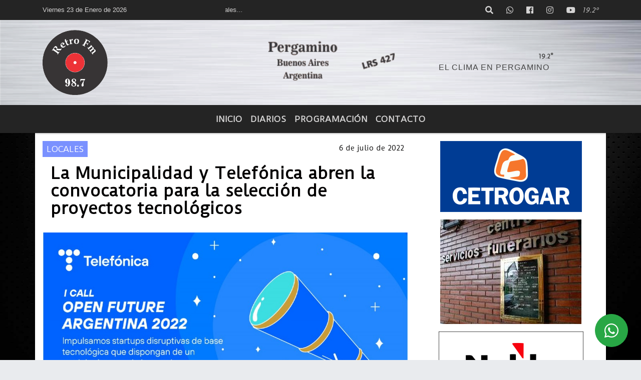

--- FILE ---
content_type: text/html; charset=UTF-8
request_url: https://radiofmretro.com.ar/nota/2155/la-municipalidad-y-telefonica-abren-la-convocatoria-para-la-seleccion-de-proyectos-tecnologicos
body_size: 13920
content:
<!DOCTYPE html>

<html lang="es">

<head>
    <meta charset="utf-8">


<meta http-equiv="X-UA-Compatible" content="IE=edge">
<meta name="viewport" content="width=device-width, initial-scale=1, user-scalable=no">

      <link href='https://fonts.googleapis.com/css?family=Duru+Sans' rel='stylesheet' type='text/css'>            <link href='https://fonts.googleapis.com/css?family=Coda+Caption:800' rel='stylesheet' type='text/css'>
<title>La Municipalidad y Telefónica abren la convocatoria para la selección de proyectos tecnológicos</title>
<meta name="description" content="La búsqueda de iniciativas estará abierta hasta el 25 de julio, a través del link https://www.openfuture.org/es/custom/convocatorias/directory. Los emprendedores que resulten seleccionados accederán a diversas actividades, entre ellas capacitaciones, coaching, mentorías y charlas, que les brindan herramientas para avanzar en la evolución de sus iniciativas." />
<meta name="keywords" content=", , , , ">
<meta name="language" content="es" />
<!--
<link rel="canonical" href="https://radiofmretro.com.ar/nota/2155/la-municipalidad-y-telefonica-abren-la-convocatoria-para-la-seleccion-de-proyectos-tecnologicos" />
<link rel="amphtml" href="https://radiofmretro.com.ar/nota-amp/2155/la-municipalidad-y-telefonica-abren-la-convocatoria-para-la-seleccion-de-proyectos-tecnologicos"/>
-->
<meta property="og:type" content="article" />
<meta property="og:title" content='La Municipalidad y Telefónica abren la convocatoria para la selección de proyectos tecnológicos' />
<meta property="og:description" content="La búsqueda de iniciativas estará abierta hasta el 25 de julio, a través del link https://www.openfuture.org/es/custom/convocatorias/directory. Los emprendedores que resulten seleccionados accederán a diversas actividades, entre ellas capacitaciones, coaching, mentorías y charlas, que les brindan herramientas para avanzar en la evolución de sus iniciativas." />
<meta property="og:url" content="https://radiofmretro.com.ar/nota/2155/la-municipalidad-y-telefonica-abren-la-convocatoria-para-la-seleccion-de-proyectos-tecnologicos" />
<meta property="og:image" content="https://radiofmretro.com.ar/07-2022/resize_1657134827.jpeg" /> 
<meta name="date" content="2022-07-06" scheme="YYYY-MM-DD">





<link rel="shortcut icon" href="https://radiofmretro.com.ar/icono.ico" type="image/x-icon" />
<!-- Bootstrap CSS -->
    <link rel="stylesheet" href="https://stackpath.bootstrapcdn.com/bootstrap/4.3.1/css/bootstrap.min.css"
        integrity="sha384-ggOyR0iXCbMQv3Xipma34MD+dH/1fQ784/j6cY/iJTQUOhcWr7x9JvoRxT2MZw1T" crossorigin="anonymous">
<link href="https://recursos.x7.com.ar/css/delalora72new.css" rel="stylesheet">
<link rel="stylesheet" href="https://unpkg.com/flickity@2/dist/flickity.min.css"/>
<link href="https://use.fontawesome.com/releases/v5.0.6/css/all.css" rel="stylesheet">
<link rel="stylesheet" href="https://recursos.x7.com.ar/css/css/lightbox.min.css">



    <script src="https://code.jquery.com/jquery-3.4.1.min.js"
        integrity="sha256-CSXorXvZcTkaix6Yvo6HppcZGetbYMGWSFlBw8HfCJo=" crossorigin="anonymous"></script>
		<!-- HTML5 Shim and Respond.js IE8 support of HTML5 elements and media queries -->
		<!-- WARNING: Respond.js doesn t work if you view the page via file:// -->
		<!--[if lt IE 9]>
			<script src="https://oss.maxcdn.com/libs/html5shiv/3.7.0/html5shiv.js"></script>
			<script src="https://oss.maxcdn.com/libs/respond.js/1.4.2/respond.min.js"></script>
		<![endif]-->
<script>
                                                        (function(d, s, id) {
                                                        var js, fjs = d.getElementsByTagName(s)[0];
                                                        if (d.getElementById(id)) return;
                                                        js = d.createElement(s); js.id = id;
                                                        js.src = "//connect.facebook.net/es_LA/all.js#xfbml=1&appId=427523193949843";
                                                        fjs.parentNode.insertBefore(js, fjs);
                                                        }(document, 'script', 'facebook-jssdk'));
                                                    </script>


        <style>
        body {
            
                        background-image: url("https://recursos.x7.com.ar/recursos.radiosnethosting.com/fondos/1004.jpg");
                        background-attachment: fixed;
                        -webkit-background-size: cover;
                        -moz-background-size: cover;
                        -o-background-size: cover;
                        background-size: cover;

                                        
                overflow-x: hidden;
                margin: 0 auto;

        }


        h1,
        h2,
        h3,
        h4,
        h5,
        h6 {
            margin-bottom: 10px;
            line-height: 1.1em;
            font-weight: 600;
            margin-top: 0;
            color: #020000;
            font-family:  'Duru Sans', sans-serif;;
        }

        p {
            font-family: ;
        }

        .h3,
        h3 {
            font-size: 1rem;
        }

        h1 a,
        h2 a,
        h3 a,
        h4 a,
        h5 a,
        h6 a {
            display: block;
            color: #D5D4D4;
        }

        a:hover {

            color: #FFEB71;

        }



        p > a {
            display: initial;
            color: #111;
            text-decoration: underline !important;
        }



        .navbar-nav .dropdown-menu {
            position: absolute;
            background-color: #242424;
        }


        .dropdown:hover>ul {

            display: block !important;

        }

        .dropdown ul li a {

            color: #D5D4D4;

        }


        .navbar-light .navbar-nav .nav-link:focus,
        .navbar-light .navbar-nav {
            color: #D5D4D4;

        }

        .nav-link:hover {
            color: #FFEB71;

        }

        #logo {
            max-width: 3.2rem;
        }

        #logo:hover path {
            fill: #D5D4D4;

        }

        #logo:hover {

            color: #FFEB71;

        }

        #logo2 {
            fill: #454545;
            max-width: 48px;
        }


        #logo3 {
            fill: #454545;
            max-width: 18px;
        }

        .color {
            color: #D5D4D4;
        }

        .btn-outline-primary.active,
        .btn-outline-primary:active,
        .show>.btn-outline-primary.dropdown-toggle {
            color: #242424;
            background-color: #D5D4D4;
            border: 3px solid #242424;
        }

        .btn-outline-primary:hover {
            color: #242424;
            background-color: #D5D4D4;
            border: 3px solid #242424;

        }

        .btn-outline-primary {
            color: #D5D4D4;
            background-color: #242424;
            border: 3px solid #D5D4D4;
        }

        footer p {
            margin-bottom: .25rem;
            color: #D5D4D4;
            font-weight: 300;
        }

        .facebook {
            display: block;
            float: right;
            background: #D5D4D4;
            margin-right: 37px !important;
        }

        .twitter {
            display: block;
            float: right;
            background: #D5D4D4;
        }

        .flickity-page-dots .dot {
            background: #D5D4D4;

        }

        .sidebar {
            will-change: min-height;
        }

        .sidebar__inner {
            transform: translate(0, 0);
            /* For browsers don't support translate3d. */
            transform: translate3d(0, 0, 0);
            will-change: position, transform;
        }

        .sidebar .widget .widget-title {
            font-size: 20px;
        }

        .widget-head {
            background-color: #242424 !important;
        }

        .widget-title {
            font-size: 25px;
            font-weight: 900;
            line-height: 1;
            text-transform: uppercase;
            margin-bottom: 0;
            color: #D5D4D4;
            font-family:  'Duru Sans', sans-serif;;
        }

        /* ---- grid ---- */



        .topbar {

            border-bottom: 0;

            background-color: #242424;
            color: #D5D4D4;
        }


        .header {

                min-height: 130px;
            display: flex;
            align-items: center;


            background-position: center center;
                background-size: cover;
                background-repeat: no-repeat;
                background-image: url(https://radiofmretro.com.ar/05-2020/208e079e1ba35a6744b19d44e24f0878.jpg);
                -moz-background-size: cover;
                -webkit-background-size: cover;

                clear: both;


        }


        .header-right {
            float: right;
        }

        .logo {
            max-width: 80%;

        }

        .bg-light {

            background-color: #fff !important;
        }

        article {
            background: transparent;
            /*border-radius: 3px;
                                        border: 1px solid #e4e4e4;*/
        }

        .colorTitulo {
            color: #020000;
            font-weight: 800;
            letter-spacing: 1px;

        }



        .facebook {

            display: block;
            float: right;
            background-color:  !important;
            margin-right: 37px !important;
        }

        .twitter {

            display: block;
            float: right;
            background-color:  !important;
        }

        p.displaytitulo {
            height: 0;
            margin: 0;
            font-family: 'Montserrat', sans-serif !important;
            letter-spacing: 1px;
        }




        .carousel-caption {

            z-index: 10;
            padding: 4px 20px;
            /* padding-bottom: 20px;
                                position: absolute;
                            right: 0;
                            bottom: 0px;
                            left: 0;
                             */

            background-color: #24242499;

        }

        .carousel-caption h2 {
            color: #D5D4D4 !important;
            font-weight: 700;
            margin: 0;

            font-size: 2.5vw;
        }



        .localidad {
            font-family:  'Duru Sans', sans-serif;;
            color: #454545;
            line-height: 1;

        }





        /* destacadas slider */

        .titulo {
            display: none;
            position: absolute;
            bottom: 0;
            height: 100%;
            width: 100%;
            padding: 20px 15px;
            background-color: #242424;
            opacity: 0.7;
        }


        .cub3r-caption {
            /*display:none;*/
            position: absolute;
            bottom: 0;
            left: 0;
            background-color: #24242499;
            width: 100%;
            padding: 0.5rem 0.75rem;
        }

        .cub3r-caption-text {
            color: #D5D4D4 !important;
        }

        .html-marquee {
            font-weight: 200;
            height: 40px !important;
            width: 100%;
            background-color: transparent !important;
            font-family: 'Montserrat', sans-serif !important;
            font-size: inherit !important;
            color: #D5D4D4 !important;
            letter-spacing: 0.5px;
        }

        marquee p {
            color: #D5D4D4 !important;
        }

        .texto-fecha {

            color: #D5D4D4;
        }

        .navbar-toggler-icon {
            color: #D5D4D4;
        }
    </style>
	</head>


<body>


<!-- ESTO ES LA CABECERA EL HEAD -->


<!-- climainfo   1769150499 221 -->
    <style>
/* boton de whats app */
    .botonWasap {
        position: fixed;
        bottom: 26px;
        right: 26px;
        z-index: 1000;
        border-radius: 50% !important;
    }

    .botonWasap > i {
        font-size: 2rem;
        padding: 10px 6px;
    }


        .navbar{
            /* padding: 0px 0px 0px 15px!important;
            box-shadow: 2px 2px 3px #ccc;
            margin-bottom: 15px!important;*/
            background-color: #242424;
        }
        .nav-link {

            color: #D5D4D4;
            font-family:  'Duru Sans', sans-serif;;
            font-weight: 700;
        }

        .caret{
        color: #242424;

        }

        .dropdown-menu {

            padding: 0;
        }

        .dropdown-menu li a{

            padding: .5rem;
            font-size: 1rem;

        }

            .dropdown-menu .nav-item .nav-link:hover{

            background-color: #242424;
            color: #FFEB71;

        }


        .nav-item .dropdown:hover ul{
            display: block;

        }
        .topbar{
            /*border-bottom: 1px solid #e4e4e4;
            height: 42px!important;
            line-height: 38px;*/
        }
        .menuBusqueda{
            border: 0px none;
            width: 100%;
            position: absolute;
            will-change: transform;
            top: 0px;
            left: 0px;
            transform: translate3d(0px, 0px, 0px)!important;
            -webkit-transition: all 1s ease-in;
            -moz-transition: all 1s ease-in;
            -o-transition: all 1s ease-in;
            transition: all 1s ease-in;
        }

        .menuBusqueda2{
            border: 0px none;
            position: absolute;
            will-change: transform;
            top: 0px;
            left: 0px;
            transform: translate3d(0px, 0px, 0px)!important;
            -webkit-transition: all 1s ease-in;
            -moz-transition: all 1s ease-in;
            -o-transition: all 1s ease-in;
            transition: all 1s ease-in;

        }

        .menuBusqueda2 > form > input {
            min-height: 56px;
        }

        .submenu{
            font-size: 12px;
            font-weight: 200;
        }
        #logo4{
            fill: #D5D4D4;
            max-width: 18px;
        }
    </style>

    <div id="header-wrapper" class="">
            <div class="topbar">
                <div class="container">
                    <div class="row">

                        <div class="d-none d-sm-block col-sm-5 col-md-3 col-lg-4 pr-0" style="max-height: 40px;overflow: hidden;">
                                                                <p class="mb-0 texto-fecha" id="text-fecha">
                                                                                                                                                                                                                                                                                        Viernes                                                                                                                        23 de Enero de 2026                                </p>
                        </div>
                        <div class="d-none d-md-block col-md-4 col-lg-3 p-0">



                            
      <div class="marquee">
          <marquee scrollAmount="3">
                <p class="m-0">

                


                Hoy es                                                                                                                             Viernes                   23 de Enero de 2026   y son las 03:41

                -


                Seguinos en nuestras redes sociales...
                </p>
          </marquee>
      </div>






                        </div>
                        <div class="col-12 col-sm-7 col-md-5 col-lg-5 p-0 text-right">
                            <ul class="mb-0 px-3 d-flex justify-content-end">

                                        <li class="">

                                                <a href="#" role="button" id="dropdownMenuLink" data-toggle="dropdown" aria-haspopup="true" aria-expanded="false" class="btn">
                                                    <i class="fas fa-search" style="color: #D5D4D4;"></i>
                                                </a>
                                                <div class="dropdown-menu menuBusqueda" style="border:0;width:100%;" aria-labelledby="dropdownMenuLink">
                                                    <form id="form1" name="form1" method="GET" action="https://radiofmretro.com.ar/buscar.php">
                                                        <input name="busqueda" type="text" class="form-control" size="30" value="" id="inputString" onkeyup="lookup(this.value);" onblur="fill();" />
                                                        <input name="Submit" type="submit" class="btn btn-outline-primary my-2 my-sm-0" value="Buscar" />
                                                    </form>

                                                </div>

                                        </li>

                                        
                                        
                                            <li class="">

                                                <a class="btn" target="_blank" href="https://api.whatsapp.com/send?phone=2477661006"><i class="fab fa-whatsapp" aria-hidden="true"  style=" color: #D5D4D4;"></i></a>

                                            </li>

                                        
                                                                                    <li class=""  >
                                                <a class="btn" target="_blank" href="https://www.facebook.com/Retro-Pergamino-223216007878067/"><i class="fab fa-facebook" aria-hidden="true" style=" color: #D5D4D4;"></i></a>
                                            </li>
                                        


                                                                                    <li class=""  >
                                                <a class="btn" target="_blank" href="https://instagram.com/radioretrofm"><i class="fab fa-instagram" aria-hidden="true" style=" color: #D5D4D4;"></i></a>
                                            </li>
                                        
                                        
                                        
                                        
                                        
                                        
                                        
                                        
                                                                                <li class=" "  >
                                            <a  class="btn" target="_blank" href="https://www.youtube.com/channel/UC6CyTNzYIB6e49eLAwyN-iQ"><i class="fab fa-youtube" style=" color: #D5D4D4;"></i></a>
                                        </li>
                                        
                                      

                  <li class="d-flex align-items-center">
                    <i class="pr-0 color" style="font-family: 'Duru Sans', sans-serif;;color:#D5D4D4;">19.2&ordm;</i>
                  </li>

                  <li class="d-none">
                    <!--  <img alt="" title="" style="max-width:20px;" id="logo4" class="svg d-none"  src="https://radioshosting.com/iconos_clima/svg/1769150278.svg" />  -->
                  </li>


                            </ul>

                        </div>
                    </div>
                </div>
            </div>

            <header class="container-fluid header">


                    <div class="container">


                        <div class="row">




                            <div class="d-none d-block  d-lg-block col-6 col-md-6">


                            
                                    <a href="https://radiofmretro.com.ar/principal.php">
                                    <img src="https://radiofmretro.com.ar/01-2022/fbb20db0ef850f194434503c2e6f2a73.jpg"
                                        class="img-fluid"
                                        style="padding-top:20px; padding-bottom: 20px;max-height: 170px;"
                                        alt="Retro 98.7 Pergamino " title="Retro 98.7 Pergamino "></a>
                                
                            </div>


                            
                                <div  class="col-6 col-md-6 d-flex justify-content-center align-items-center">

                                      <style>
      .localidad {
        line-height: 1!important;
        text-align: right;
        font-size: 12px;
        text-transform: uppercase;
        margin: 0;
      }

    </style>
    <div class="container-fluid">

        <div class="row">



            <div class="col-lg-10 col-8 px-0 text-right" style="align-items: end; text-align:center;">
                <h3 class="localidad tarso">19.2°</h3>
                <p class=" text-right tarso2" style="letter-spacing: 1px;margin: 0;color: #454545;line-height: 1; padding-right: 8px;
padding-top: 8px;">EL CLIMA EN PERGAMINO<br></p>
            </div>

            <div class="col-lg-2 col-4 px-0 text-right" style="display: none;align-items: end;">


                  <!--  <img alt="" title="" id="logo2" class="svg logo" src="https://radioshosting.com/iconos_clima/svg/1769150278.svg" /> -->

            </div>

    </div>



</div>



                                </div>

                            
                        </div>
                    </div>
            </header>

    </div>

    <script>
            $(function(){

                jQuery('img.svg').each(function(){
                   var $img = jQuery(this);
                   var imgID = $img.attr('id');
                   var imgClass = $img.attr('class');
                   var imgURL = $img.attr('src');
                   //console.log('lalasl', imgURL);
                   jQuery.get(imgURL, function(data) {

                       // Get the SVG tag, ignore the rest
                       var $svg = jQuery(data).find('svg');

                       // Add replaced image's ID to the new SVG
                       if(typeof imgID !== 'undefined') {
                           $svg = $svg.attr('id', imgID);
                       }
                       // Add replaced image's classes to the new SVG
                       if(typeof imgClass !== 'undefined') {
                           $svg = $svg.attr('class', imgClass+' replaced-svg');
                       }

                       // Remove any invalid XML tags as per http://validator.w3.org
                       $svg = $svg.removeAttr('xmlns:a');

                       // Check if the viewport is set, else we gonna set it if we can.
                       /*if(!$svg.attr('viewBox') && $svg.attr('height') && $svg.attr('width')) {
                           $svg.attr('viewBox', '0 0 ' + $svg.attr('height') + ' ' + $svg.attr('width'))
                       }*/

                       // Replace image with new SVG
                       $img.replaceWith($svg);

                   }, 'xml');

                });
                });
        </script>

    <nav id="navigato" class="navbar navbar-default navbar-expand-lg">

        <button class="navbar-toggler" type="button" data-toggle="collapse" data-target="#myNavbar">

            <i class="fas fa-bars" style="color: #D5D4D4;"></i>

        </button>

        <!--a rel="home" href="https://radiofmretro.com.ar/principal.php" class="navbar-brand d-lg-none " style="margin:0 auto;">
            <img class="img-fluid" style="max-height:35px;" src="//radiofmretro.com.ar/01-2022/fbb20db0ef850f194434503c2e6f2a73.jpg">
        </a-->

        <div class="collapse navbar-collapse justify-content-center" id="myNavbar" style="">

                        <ul class="navbar-nav " >


                                                            <li   class="nav-item" >

                                    <a class="nav-link"  href="https://radiofmretro.com.ar/principal.php"

                                    >

                                     Inicio</a>

                                                                    </li>
                                                            <li   class="nav-item" >

                                    <a class="nav-link"  href="https://radiofmretro.com.ar/diarios.php"

                                    >

                                     DIARIOS</a>

                                                                    </li>
                                                            <li   class="nav-item" >

                                    <a class="nav-link"  href="https://radiofmretro.com.ar/programacion.php"

                                    >

                                     Programación</a>

                                                                    </li>
                                                            <li   class="nav-item" >

                                    <a class="nav-link"  href="https://radiofmretro.com.ar/seccion/1077408/contacto"

                                    >

                                     Contacto</a>

                                                                    </li>
                            
                        </ul>

        </div>


    </nav>

    
    <nav id="navigato2" data-hidden="true" class="navbar navbar-default navbar-expand-lg show2">

        <button class="navbar-toggler" type="button" data-toggle="collapse" data-target="#myNavbar2">

            <i class="fas fa-bars" style="color: #D5D4D4;"></i>

        </button>

        <a id="fa" rel="home" href="https://radiofmretro.com.ar/principal.php" class="navbar-brand d-lg-none yiyin text-center" style="margin:0 auto;">
            <img class="img-fluid" style="max-height:35px;" src="//radiofmretro.com.ar/01-2022/fbb20db0ef850f194434503c2e6f2a73.jpg">
        </a>

                    <div class="collapse navbar-collapse" id="myNavbar2" style="max-width:1140px;">

                        <ul class="navbar-nav mr-auto" >


                                                            <li   class="nav-item" >

                                    <a class="nav-link"  href="https://radiofmretro.com.ar/principal.php"

                                    >

                                     Inicio</a>

                                                                    </li>
                                                            <li   class="nav-item" >

                                    <a class="nav-link"  href="https://radiofmretro.com.ar/diarios.php"

                                    >

                                     DIARIOS</a>

                                                                    </li>
                                                            <li   class="nav-item" >

                                    <a class="nav-link"  href="https://radiofmretro.com.ar/programacion.php"

                                    >

                                     Programación</a>

                                                                    </li>
                                                            <li   class="nav-item" >

                                    <a class="nav-link"  href="https://radiofmretro.com.ar/seccion/1077408/contacto"

                                    >

                                     Contacto</a>

                                                                    </li>
                            

                        </ul>

                        <ul class="d-flex justify-content-end" style="list-style: none;padding:0;margin:0;">
                            <li class=""  >
                                <a href="#" role="button" id="dropdownMenuLink2" data-toggle="dropdown" aria-haspopup="true" aria-expanded="false" class="btn">
                                    <i class="fas fa-search" style="color: #D5D4D4;"></i>
                                </a>

                                <div class="dropdown-menu menuBusqueda2" style="border:0;width:100%;" aria-labelledby="dropdownMenuLink2">
                                    <form id="form1" name="form1" method="GET" action="https://radiofmretro.com.ar/buscar.php">
                                        <input name="busqueda" type="text" class="form-control" size="30" value="" id="inputString" onkeyup="lookup(this.value);" onblur="fill();" />
                                        <input name="Submit" type="submit" class="btn btn-outline-primary my-2 my-sm-0" value="Buscar" />
                                    </form>

                                </div>

                            </li>

                              

                  <li class="d-flex align-items-center">
                    <i class="pr-0 color" style="font-family: 'Duru Sans', sans-serif;;color:#D5D4D4;">19.2&ordm;</i>
                  </li>

                  <li class="d-none">
                    <!--  <img alt="" title="" style="max-width:20px;" id="logo4" class="svg d-none"  src="https://radioshosting.com/iconos_clima/svg/1769150278.svg" />  -->
                  </li>


                        </ul>

                    </div>
      <div id="result"></div>

    </nav>

    <style>
                 .show2{
                    position: fixed;
                    top: -90px;
                    z-index: 999;
                    width: 100%;

                 }
                 .show-top{
                    -webkit-transition: all 0.6s ease-in;
                    -moz-transition: all 0.6s ease-in;
                    -o-transition: all 0.6s ease-in;
                    transition: all 0.6s ease-in;
                    display: block!important;
                    position: fixed;
                    top: 0!important;
                    width: 100%;
                    background-color:#242424;
                 }
                 .yiyin{
                     width: calc(100% - 50px)!important;
                 }

    </style>




<!-- boton de whatsapp -->
            <!-- Button trigger modal -->
          <a rel="nofollow" target="_blank" href="https://web.whatsapp.com/send?phone=2477661006&text=Hola">  <button type="button" class="btn btn-success botonWasap" >
          <i class="fab fa-whatsapp"></i>
          </button></a>
    

        <!-- ESTO ES EL CUERPO DE LA PAGINA, PEUDE ESTAR CONTENIDO O NO -->


            <div class="bg-light container pt-3">

                <div id="main-content" class="row main">

                            <div id="content" class="content col-12 col-sm-8 p-0 col-md-8 col-lg-8 " >

                                <!-- ACA empieza -->



                                    <div class="col-lg-12 col-12 base-box2" style="display: flex; justify-content: space-between;">
                                        
                                        
                                                                                    <div style="background-color: #7A91FF">
                                                <p class="m-0 py-1 px-2" style="font-family: 'Duru Sans', sans-serif;;color:#FFFFFF;">
                                                LOCALES                                                </p>
                                            </div>
                                        


                                        
                                                                                <div>
                                            <p class="m-0 py-1 px-2" style=";font-family: 'Duru Sans', sans-serif;;font-size:14px;color:#020000;">
                                                6 de julio de 2022                                            </p>

                                        </div>
  
                                    </div>

                                    <div class="col-lg-12 col-12 base-box2 p-0 px-md-3">

                                        <div class="mb-3">

                                            <h2 style="padding: 15px;font-family: 'Duru Sans', sans-serif;;color:#020000;">La Municipalidad y Telefónica abren la convocatoria para la selección de proyectos tecnológicos</h2>

                                        </div>

                                            
                                                <div class="col-lg-12 col-12 p-0">

                                                    
                                                                <div align="left"><img class="img-fluid"   src="
                                                                  https://radiofmretro.com.ar/07-2022/resize_1657134827.jpeg"  /></div>
                                                    
                                                    
                                                </div>

                                            
                                            


                                        <div class="grid mt-3 fg">

                                                
                                            
                                        </div>


                                        <div class="col-lg-12 col-12 mb-3">

                                            <p style="font-family:;">La búsqueda de iniciativas estará abierta hasta el 25 de julio, a través del link https://www.openfuture.org/es/custom/convocatorias/directory. Los emprendedores que resulten seleccionados accederán a diversas actividades, entre ellas capacitaciones, coaching, mentorías y charlas, que les brindan herramientas para avanzar en la evolución de sus iniciativas.</p>

                                        </div>





                                                                                    
                                            

                                            <div class="col-lg-12 col-12 mb-3">

                                                <!-- -->

                                                <div id="fb-root"></div>



                                                <!-- Rotativas -->

                                                <div class="col-lg-12 col-12 p-0 mb-3 d-flex justify-content-center py-3">

                                                    
                                                </div>

                                                <!-- Rotativas -->

                                                <div class="col-lg-12 col-12 p-0">

                                                        
                                                                                                                
                                                                                                                

                                                                                                                



                                                                                                                <!-- comienza el texto --><h5>&nbsp;</h5>

<p>La Municipalidad, a trav&eacute;s de la Secretar&iacute;a de Producci&oacute;n, y Telef&oacute;nica de Argentina abren su primera convocatoria del a&ntilde;o para que j&oacute;venes emprendedores locales presenten sus proyectos tecnol&oacute;gicos que brinden soluciones disruptivas en un contexto de transformaci&oacute;n digital de los negocios y la econom&iacute;a, con el objetivo de recibir apoyo para desarrollar y escalar sus iniciativas.</p>

<p>La b&uacute;squeda estar&aacute; abierta hasta el 25 de julio, y estar&aacute; enfocada en startups que desarrollen sus actividades en los rubros de Big Data, IOT, Smart Cities, Gaming, Smart Retail, Smart Agro, E-Health, Digital Contents, Secutiry, Fintech y Energy&nbsp; Sustainability, entre otras.</p>

<p>Los interesados deben inscribir sus iniciativas en https://www.openfuture.org/es/custom/convocatorias/directory y los equipos seleccionados estar&aacute;n vinculados al hub de innovaci&oacute;n &ldquo;Pergamino&rdquo; desde donde se sumar&aacute;n a una intensa actividad online, que incluye capacitaciones, coaching, mentor&iacute;as y charlas, con el objetivo de desarrollar y perfeccionar sus iniciativas.</p>

<p>Adem&aacute;s, los proyectos contar&aacute;n con la ayuda de los expertos del ecosistema de Telef&oacute;nica Open Future, un programa global y abierto dise&ntilde;ado para conectar a emprendedores, inversores y organizaciones p&uacute;blicas y privadas de todo el mundo.</p>

<p>&ldquo;Abrimos esta primera convocatoria del a&ntilde;o con gran expectativa. Cada a&ntilde;o superamos el n&uacute;mero de inscriptos. El a&ntilde;o pasado m&aacute;s del 30% de las startups estaban lideradas por mujeres y todos los equipos est&aacute;n integrados por perfiles diversos. Esperamos con expectaci&oacute;n superar el n&uacute;mero este a&ntilde;o&rdquo;, afirmaron desde el Programa.</p>

<p>El hub &ldquo;Pergamino&rdquo; tiene como objetivo principal contribuir a la mejora de la calidad de vida de los ciudadanos, al ahorro de costos, a la mejora de servicios, a la generaci&oacute;n de empleo y a la dinamizaci&oacute;n de la econom&iacute;a a trav&eacute;s de la creaci&oacute;n de espacios de desarrollo e innovaci&oacute;n.</p>

<p>&nbsp;</p>

<p>Open Future</p>

<p>Telef&oacute;nica desarrolla en todo el mundo su programa de innovaci&oacute;n abierta, a trav&eacute;s del cual abre las puertas a espacios colaborativos de trabajo y aprendizaje, tanto presencial como virtual, donde los emprendedores comparten experiencias e intercambian conocimientos.</p>

<p>Su misi&oacute;n es la de generar un ecosistema en el que pone a disposici&oacute;n de emprendedores metodolog&iacute;as e instrumentos, para que puedan desarrollar sus ideas tecnol&oacute;gicas y de gesti&oacute;n, contact&aacute;ndolos con inversores y el mundo empresarial.</p>
                                                        
                                                </div>






                                                <!-- -->
                                                
                                                <!-- -->

                                                <!-- -->


                                                    


                                                <!-- -->

                                                <div class="col-lg-12 col-12">

                                                    <style>
                                                        .fb-like > span > iframe {
                                                            width: 2100%!important;
                                                        }
                                                    </style>

                                                    <div class="fb-like" data-href="https://radiofmretro.com.ar/nota/2155/la-municipalidad-y-telefonica-abren-la-convocatoria-para-la-seleccion-de-proyectos-tecnologicos"
                                                    data-layout="button_count" data-action="like" data-size="large" data-show-faces="true" data-share="true"></div>

                                                </div>

                                                <!-- -->

                                                <div class="col-lg-12 col-12">

                                                                                                        </div>

                                                <!-- Rotativas -->

                                                <div class="col-lg-12 col-12 p-0 mb-3 d-flex justify-content-center py-3">

                                                    
                                                </div>

                                                <!-- Rotativas -->

                                                <div class="col-lg-12 col-12">

                                                    <h4>COMPARTIR:</h4>

                                                    <ul class="navbar-nav flex-row ml-md-auto d-md-flex">

                                                        <li class="nav-item">
                                                            <a style="margin-left:10px;" target="_blank" href="https://www.facebook.com/sharer.php?u=https://radiofmretro.com.ar/nota/2155/la-municipalidad-y-telefonica-abren-la-convocatoria-para-la-seleccion-de-proyectos-tecnologicos&t=La Municipalidad y Telefónica abren la convocatoria para la selección de proyectos tecnológicos">
                                                                <i class="fab fa-facebook" style="font-size:30px;color:#111111; " aria-hidden="true"></i>
                                                            </a>
                                                        </li>

                                                        <li class="nav-item">
                                                            <a style="margin-left:10px;" target="_blank" href="https://twitter.com/share?original_referer=https://radiofmretro.com.ar/nota/2155/&amp;source=tweetbutton&amp;text=&amp;url=https://radiofmretro.com.ar/nota/2155/">
                                                                <i class="fab fa-twitter" style="font-size:30px;color:#111111; " aria-hidden="true"></i>
                                                            </a>
                                                        </li>

                                                        <li class="nav-item">
                                                            <a style="margin-left:10px;" target="_blank" href="https://api.whatsapp.com/send?text=*.*  https://radiofmretro.com.ar/nota/2155/">
                                                                <i class="fab fa-whatsapp" style="font-size:30px;color:#111111; " aria-hidden="true"></i>
                                                            </a>
                                                        </li>
                                                    </ul>


                                                </div>

                                                <!-- -->

                                                <div class="col-lg-12 col-12 my-3 px-0 py-3">

                                                                <div class="col-12 col-lg-12 my-3 p-0">

                                                                    <h3 style="font-family: 'Duru Sans', sans-serif;;color:#020000;">Notas Relacionadas</h3>

                                                                </div>


                                                                <div class="main-carousel" data-flickity='{ "cellAlign": "left", "imagesLoaded": true, "wrapAround": true, "pageDots": false }'>


                                                                    


                                                                        <div class="carousel-cell col-12 col-md-4 col-lg-4 p-0">



                                                                                    
                                                                                            <div id="etiqueta_ch" style="background-color:#7A91FF";>
                                                                                                <span style=";font-family: 'Duru Sans', sans-serif;;font-size:10px; color:#FFFFFF;">LOCALES</span>
                                                                                            </div>

                                                                                    
                                                                                    <a href="https://radiofmretro.com.ar/nota/2818/rentas-cerca-tuyo-elegi-el-canal-que-prefieras">
                                                                                    <img class="img-fluid" src="https://radiofmretro.com.ar/01-2026/resize_1769011827.jpg" alt="Rentas cerca tuyo: elegí el canal que prefieras" width="100%"  /></a>

                                                                                    <div class="caption news-summary">
                                                                                        <a href="https://radiofmretro.com.ar/nota/2818/rentas-cerca-tuyo-elegi-el-canal-que-prefieras"><h3>Rentas cerca tuyo: elegí el canal que prefieras</h3></a>
                                                                                    </div>


                                                                        </div>

                                                                        


                                                                        <div class="carousel-cell col-12 col-md-4 col-lg-4 p-0">



                                                                                    
                                                                                            <div id="etiqueta_ch" style="background-color:#7A91FF";>
                                                                                                <span style=";font-family: 'Duru Sans', sans-serif;;font-size:10px; color:#FFFFFF;">LOCALES</span>
                                                                                            </div>

                                                                                    
                                                                                    <a href="https://radiofmretro.com.ar/nota/2817/urquiza-se-prepara-para-la-12-edicion-de-la-fiesta-de-la-tierra-fertil">
                                                                                    <img class="img-fluid" src="https://radiofmretro.com.ar/01-2026/resize_1769011466.jpg" alt="Urquiza se prepara para la 12ª edición de la Fiesta de la Tierra Fértil" width="100%"  /></a>

                                                                                    <div class="caption news-summary">
                                                                                        <a href="https://radiofmretro.com.ar/nota/2817/urquiza-se-prepara-para-la-12-edicion-de-la-fiesta-de-la-tierra-fertil"><h3>Urquiza se prepara para la 12ª edición de la Fiesta de la Tierra Fértil</h3></a>
                                                                                    </div>


                                                                        </div>

                                                                        


                                                                        <div class="carousel-cell col-12 col-md-4 col-lg-4 p-0">



                                                                                    
                                                                                            <div id="etiqueta_ch" style="background-color:#7A91FF";>
                                                                                                <span style=";font-family: 'Duru Sans', sans-serif;;font-size:10px; color:#FFFFFF;">LOCALES</span>
                                                                                            </div>

                                                                                    
                                                                                    <a href="https://radiofmretro.com.ar/nota/2816/se-encuentra-vigente-la-moratoria-2026">
                                                                                    <img class="img-fluid" src="https://radiofmretro.com.ar/01-2026/resize_1768502155.jpg" alt="Se encuentra vigente la Moratoria 2026" width="100%"  /></a>

                                                                                    <div class="caption news-summary">
                                                                                        <a href="https://radiofmretro.com.ar/nota/2816/se-encuentra-vigente-la-moratoria-2026"><h3>Se encuentra vigente la Moratoria 2026</h3></a>
                                                                                    </div>


                                                                        </div>

                                                                        


                                                                        <div class="carousel-cell col-12 col-md-4 col-lg-4 p-0">



                                                                                    
                                                                                            <div id="etiqueta_ch" style="background-color:#7A91FF";>
                                                                                                <span style=";font-family: 'Duru Sans', sans-serif;;font-size:10px; color:#FFFFFF;">LOCALES</span>
                                                                                            </div>

                                                                                    
                                                                                    <a href="https://radiofmretro.com.ar/nota/2815/clases-abiertas-de-zumba-pergamino-se-mueve-arranco-con-todo">
                                                                                    <img class="img-fluid" src="https://radiofmretro.com.ar/01-2026/resize_1768502172.jpg" alt="Clases abiertas de Zumba: “Pergamino se mueve” arrancó con todo" width="100%"  /></a>

                                                                                    <div class="caption news-summary">
                                                                                        <a href="https://radiofmretro.com.ar/nota/2815/clases-abiertas-de-zumba-pergamino-se-mueve-arranco-con-todo"><h3>Clases abiertas de Zumba: “Pergamino se mueve” arrancó con todo</h3></a>
                                                                                    </div>


                                                                        </div>

                                                                        


                                                                        <div class="carousel-cell col-12 col-md-4 col-lg-4 p-0">



                                                                                    
                                                                                            <div id="etiqueta_ch" style="background-color:#7A91FF";>
                                                                                                <span style=";font-family: 'Duru Sans', sans-serif;;font-size:10px; color:#FFFFFF;">LOCALES</span>
                                                                                            </div>

                                                                                    
                                                                                    <a href="https://radiofmretro.com.ar/nota/2814/verano-saludable-los-ninos-de-quinta-mastrangelo-participaron-de-una-divertida-jornada">
                                                                                    <img class="img-fluid" src="https://radiofmretro.com.ar/01-2026/resize_1768502196.jpg" alt="Verano Saludable: los niños de Quinta Mastrángelo participaron de una divertida jornada" width="100%"  /></a>

                                                                                    <div class="caption news-summary">
                                                                                        <a href="https://radiofmretro.com.ar/nota/2814/verano-saludable-los-ninos-de-quinta-mastrangelo-participaron-de-una-divertida-jornada"><h3>Verano Saludable: los niños de Quinta Mastrángelo participaron de una divertida jornada</h3></a>
                                                                                    </div>


                                                                        </div>

                                                                        


                                                                        <div class="carousel-cell col-12 col-md-4 col-lg-4 p-0">



                                                                                    
                                                                                            <div id="etiqueta_ch" style="background-color:#7A91FF";>
                                                                                                <span style=";font-family: 'Duru Sans', sans-serif;;font-size:10px; color:#FFFFFF;">LOCALES</span>
                                                                                            </div>

                                                                                    
                                                                                    <a href="https://radiofmretro.com.ar/nota/2813/el-21-de-febrero-llega-la-12-edicion-de-la-fiesta-de-la-estaca">
                                                                                    <img class="img-fluid" src="https://radiofmretro.com.ar/01-2026/resize_1768262055.jpg" alt="El 21 de febrero llega la 12º edición de la Fiesta de la Estaca" width="100%"  /></a>

                                                                                    <div class="caption news-summary">
                                                                                        <a href="https://radiofmretro.com.ar/nota/2813/el-21-de-febrero-llega-la-12-edicion-de-la-fiesta-de-la-estaca"><h3>El 21 de febrero llega la 12º edición de la Fiesta de la Estaca</h3></a>
                                                                                    </div>


                                                                        </div>

                                                                        


                                                                        <div class="carousel-cell col-12 col-md-4 col-lg-4 p-0">



                                                                                    
                                                                                            <div id="etiqueta_ch" style="background-color:#7A91FF";>
                                                                                                <span style=";font-family: 'Duru Sans', sans-serif;;font-size:10px; color:#FFFFFF;">LOCALES</span>
                                                                                            </div>

                                                                                    
                                                                                    <a href="https://radiofmretro.com.ar/nota/2812/escuelas-deportivas-cambios-en-la-grilla-de-actividades-para-mas-beneficios">
                                                                                    <img class="img-fluid" src="https://radiofmretro.com.ar/01-2026/resize_1768261827.jpg" alt="Escuelas Deportivas: Cambios en la grilla de actividades para más beneficios" width="100%"  /></a>

                                                                                    <div class="caption news-summary">
                                                                                        <a href="https://radiofmretro.com.ar/nota/2812/escuelas-deportivas-cambios-en-la-grilla-de-actividades-para-mas-beneficios"><h3>Escuelas Deportivas: Cambios en la grilla de actividades para más beneficios</h3></a>
                                                                                    </div>


                                                                        </div>

                                                                        


                                                                        <div class="carousel-cell col-12 col-md-4 col-lg-4 p-0">



                                                                                    
                                                                                            <div id="etiqueta_ch" style="background-color:#7A91FF";>
                                                                                                <span style=";font-family: 'Duru Sans', sans-serif;;font-size:10px; color:#FFFFFF;">LOCALES</span>
                                                                                            </div>

                                                                                    
                                                                                    <a href="https://radiofmretro.com.ar/nota/2811/comienza-la-inscripcion-para-los-talleres-del-programa-emprender">
                                                                                    <img class="img-fluid" src="https://radiofmretro.com.ar/01-2026/resize_1767986235.jpeg" alt="Comienza la inscripción para los Talleres del Programa Emprender" width="100%"  /></a>

                                                                                    <div class="caption news-summary">
                                                                                        <a href="https://radiofmretro.com.ar/nota/2811/comienza-la-inscripcion-para-los-talleres-del-programa-emprender"><h3>Comienza la inscripción para los Talleres del Programa Emprender</h3></a>
                                                                                    </div>


                                                                        </div>

                                                                                                                                        </div>


                                                </div>

                                                <!-- -->



                                                <!-- -->

                                                <div class="col-12">

                                                                                                        <div class="col-12"><h3 style="">Comentarios</h3></div>
                                                                                                            <div class="col-12">
                                                                                <form id="form1" name="form1" method="post" action="https://radiofmretro.com.ar/formcomentario.php?IDD=2155">

                                                                                                Escribir un comentario &raquo;<br>

                                                                                                <div class="form-group">

                                                                                                <input name="nombre" type="text" class="form-control" id="nombre" value="nombre" size="12" onFocus="if (this.value == 'nombre') {this.value = '';}" placeholder="Nombre"/>
                                                                                                <textarea name="texto" rows="4" class="form-control"  onFocus="if (this.value == 'comentario') {this.value = '';}" placeholder="Comentario"></textarea>
                                                                                                </div>
                                                                                        <div  class="form-group">


                                                                                     <div style="text-align:center;margin-bottom:20px;">
                                                                                  <button name="button" type="submit" id="button" value="Enviar" />Enviar</button>
                                                                                                </div>
                                                                                            </div>
                                                                                </form>
                                                                    </div>
                                                        <div class="col-12">
                                                                            
                                                                        <p>Aun no hay comentarios, sé el primero en escribir uno!</p>


                                                                                                                                            </div>
                                                    
                                                </div>

                                            </div>

                                    </div>

                                <!-- ACA termina-->

                            </div>

                            <div id="sidebar" class="sidebar col-12 col-sm-4 col-md-4 p-0 col-lg-4 ">
                                    <div class="sidebar__inner">
                                         
 <div class="  grid-item2 col-12  "> <article style="margin-bottom:15px;">



    <div class="base-box2  col-lg-12 col-xs-6" style="text-align:center;padding:0;">




    <a class="" id="imagensidebar" href="	//www.cetrogar.com.ar/" target="_blank">
  
  <img  class="img-fluid" src="https://radiofmretro.com.ar/08-2024/8d72777a8dbe7201c652a505b03609b8.gif" />  </a>    


    </div>

</article>
 </div>  <div class="  grid-item2 col-12  "> <article style="margin-bottom:15px;">



    <div class="base-box2  col-lg-12 col-xs-6" style="text-align:center;padding:0;">




    <a class="" id="imagensidebar" href="	//www.celp.com.ar/index.php/category/af/" target="_blank">
  
  <img  class="img-fluid" src="https://radiofmretro.com.ar/04-2024/f1d6386c6c0199d951b706e0fbfba654.jpg" />  </a>    


    </div>

</article>
 </div>  <div class="  grid-item2 col-12  "> <article style="margin-bottom:15px;">



    <div class="base-box2  col-lg-12 col-xs-6" style="text-align:center;padding:0;">




    <a class="" id="imagensidebar" href="	//www.naldo.com.ar/" target="_blank">
  
  <img  class="img-fluid" src="https://radiofmretro.com.ar/01-2022/3951df0c29ac9f8c281b9f745581011f.gif" />  </a>    


    </div>

</article>
 </div>  <div class="  grid-item2 col-12  "> <article style="margin-bottom:15px;">



    <div class="base-box2  col-lg-12 col-xs-6" style="text-align:center;padding:0;">




    <a class="" id="imagensidebar" href="	//www.pergamino.alravw.com/" target="_blank">
  
  <img  class="img-fluid" src="https://radiofmretro.com.ar/01-2022/a9810fd446b1f02bc360445c58c56986.gif" />  </a>    


    </div>

</article>
 </div>  <div class="  grid-item2 col-12  "> <article style="margin-bottom:15px;">



    <div class="base-box2  col-lg-12 col-xs-6" style="text-align:center;padding:0;">




    <a class="" id="imagensidebar" href="	//pergamino.ar/" target="_blank">
  
  <img  class="img-fluid" src="https://radiofmretro.com.ar/03-2024/00d1cc3937573c9b12864063cd5435fd.gif" />  </a>    


    </div>

</article>
 </div>  <div class="  grid-item2 col-12  "> <article style="margin-bottom:15px;">



    <div class="base-box2  col-lg-12 col-xs-6" style="text-align:center;padding:0;">




    <a class="" id="imagensidebar" href="	//www.instagram.com/mutuallafraternidad/" target="_blank">
  
  <img  class="img-fluid" src="https://radiofmretro.com.ar/08-2025/ba0be4d2022715f86417cc6ef64185ec.jpg" />  </a>    


    </div>

</article>
 </div>  <div class="  grid-item2 col-12  "> <article style="margin-bottom:15px;">



    <div class="base-box2  col-lg-12 col-xs-6" style="text-align:center;padding:0;">




    <a class="" id="imagensidebar" href="	//diperelectrics.com.ar/" target="_blank">
  
  <img  class="img-fluid" src="https://radiofmretro.com.ar/11-2021/52e268817013a47799c9a9d402a78b35.gif" />  </a>    


    </div>

</article>
 </div>  <div class="  grid-item2 col-12  "> <article style="margin-bottom:15px;">



    <div class="base-box2  col-lg-12 col-xs-6" style="text-align:center;padding:0;">




    <a class="" id="imagensidebar" href="	//www.instagram.com/aromasydeco_mym/" target="_blank">
  
  <img  class="img-fluid" src="https://radiofmretro.com.ar/04-2025/a87810ebca89cb6d12f5b29ecce1e943.peg" />  </a>    


    </div>

</article>
 </div>  <div class="  grid-item2 col-12  "> <article style="margin-bottom:15px;">



    <div class="base-box2  col-lg-12 col-xs-6" style="text-align:center;padding:0;">




    <a class="" id="imagensidebar" href="	//tienda.personal.com.ar/" target="_blank">
  
  <img  class="img-fluid" src="https://radiofmretro.com.ar/10-2023/3a4cc7498dc9faaff3d527c8a53700a3.peg" />  </a>    


    </div>

</article>
 </div>  <div class="  grid-item2 col-12  "> <article style="margin-bottom:15px;">



    <div class="base-box2  col-lg-12 col-xs-6" style="text-align:center;padding:0;">




    <a class="" id="imagensidebar" href="	//www.pettinagro.com.ar/" target="_blank">
  
  <img  class="img-fluid" src="https://radiofmretro.com.ar/06-2020/0fdb29d14702258a5b32e26c2d749b7f.gif" />  </a>    


    </div>

</article>
 </div>  <div class="  grid-item2 col-12  "> <article style="margin-bottom:15px;">



    <div class="base-box2  col-lg-12 col-xs-6" style="text-align:center;padding:0;">




    <a class="" id="imagensidebar" href="	//www.instagram.com/bingopergamino/" target="_blank">
  
  <img  class="img-fluid" src="https://radiofmretro.com.ar/08-2025/88a6d8fce21f3a5be82d4d672e4530b7.jpg" />  </a>    


    </div>

</article>
 </div>  <div class="  grid-item2 col-12  "> <article style="margin-bottom:15px;">



    <div class="base-box2  col-lg-12 col-xs-6" style="text-align:center;padding:0;">




    <a class="" id="imagensidebar" href="	//www." target="_blank">
  
  <img  class="img-fluid" src="https://radiofmretro.com.ar/01-2022/6fd35598649391b712002f8de5cede0b.gif" />  </a>    


    </div>

</article>
 </div>  <div class="  grid-item2 col-12  "> <article style="margin-bottom:15px;">



    <div class="base-box2  col-lg-12 col-xs-6" style="text-align:center;padding:0;">




    <a class="" id="imagensidebar" href="	//www.mutualdelplata.com.ar/" target="_blank">
  
  <img  class="img-fluid" src="https://radiofmretro.com.ar/04-2022/4eaee308823f5c3b279a87dffc9c3037.gif" />  </a>    


    </div>

</article>
 </div>  <div class="  grid-item2 col-12  "> <article style="margin-bottom:15px;">



    <div class="base-box2  col-lg-12 col-xs-6" style="text-align:center;padding:0;">




    <a class="" id="imagensidebar" href="	//www.instagram.com/lamadrileniarestobar/" target="_blank">
  
  <img  class="img-fluid" src="https://radiofmretro.com.ar/08-2025/106d610b171da0d7080534b0617388fd.peg" />  </a>    


    </div>

</article>
 </div>  <div class="  grid-item2 col-12  "> <article style="margin-bottom:15px;">



    <div class="base-box2  col-lg-12 col-xs-6" style="text-align:center;padding:0;">




    <a class="" data-lightbox="example-set" id="imagensidebar" href="https://radiofmretro.com.ar/11-2022/3f9cdb0e8035f700c7b704f7d694814d.jpg" >



   
  
  <img  class="img-fluid" src="https://radiofmretro.com.ar/11-2022/3f9cdb0e8035f700c7b704f7d694814d.jpg" />  </a>    


    </div>

</article>
 </div>  <div class="  grid-item2 col-12  "> <article style="margin-bottom:15px;">



    <div class="base-box2  col-lg-12 col-xs-6" style="text-align:center;padding:0;">






    </div>

</article>
 </div>  <div class="  grid-item2 col-12  "> <article style="margin-bottom:15px;">



    <div class="base-box2  col-lg-12 col-xs-6" style="text-align:center;padding:0;">




    <a class="" id="imagensidebar" href="	//www.instagram.com/floreria.avenida/" target="_blank">
  
  <img  class="img-fluid" src="https://radiofmretro.com.ar/09-2024/83a7f8de4fdada550cd2b48bebd017f9.jpg" />  </a>    


    </div>

</article>
 </div>  <div class="  grid-item2 col-12  "> <article style="margin-bottom:15px;">



    <div class="base-box2  col-lg-12 col-xs-6" style="text-align:center;padding:0;">




    <a class="" data-lightbox="example-set" id="imagensidebar" href="https://radiofmretro.com.ar/01-2022/61b265ebede9a5068f279f097c2da963.gif" >



   
  
  <img  class="img-fluid" src="https://radiofmretro.com.ar/01-2022/61b265ebede9a5068f279f097c2da963.gif" />  </a>    


    </div>

</article>
 </div>  <div class="  grid-item2 col-12  "> <article style="margin-bottom:15px;">



    <div class="base-box2  col-lg-12 col-xs-6" style="text-align:center;padding:0;">




    <a class="" id="imagensidebar" href="	//www.instagram.com/cosasdecasa47/" target="_blank">
  
  <img  class="img-fluid" src="https://radiofmretro.com.ar/05-2024/66e69abcf3c1ba32eee25c396c86c42f.jpg" />  </a>    


    </div>

</article>
 </div>  <div class="  grid-item2 col-12  "> <article style="margin-bottom:15px;">



    <div class="base-box2  col-lg-12 col-xs-6" style="text-align:center;padding:0;">




    <a class="" id="imagensidebar" href="	//www.joyeriarequena.com/" target="_blank">
  
  <img  class="img-fluid" src="https://radiofmretro.com.ar/09-2024/b4a769ec719a1d5f678ec1f12cb83a91.jpg" />  </a>    


    </div>

</article>
 </div>  <div class="  grid-item2 col-12  "> <article style="margin-bottom:15px;">



    <div class="base-box2  col-lg-12 col-xs-6" style="text-align:center;padding:0;">




    <a class="" data-lightbox="example-set" id="imagensidebar" href="https://radiofmretro.com.ar/01-2023/351e9900cd88c7ced72a11d221940f47.jpg" >



   
  
  <img  class="img-fluid" src="https://radiofmretro.com.ar/01-2023/351e9900cd88c7ced72a11d221940f47.jpg" />  </a>    


    </div>

</article>
 </div>  <div class="  grid-item2 col-12  ">  </div>  <div class="  grid-item2 col-12  ">  </div> 
<div class="  grid-item2 col-12  ">

       
</div>

                                    </div>
                            </div>

                </div>

            </div>

            <!-- esto es el footer -->
            
<div class="wrapper bg-light pt-3 m-0" id="wrapper-footer">
  <div class="widget-head col-12 col-sm-12 col-md-12 col-lg-12 mb-3" style="">
    <div class="container">
      <h3 class="widget-title">
        <span>Redes Sociales</span>
      </h3>
    </div>
  </div>

  <div id="redes-fondo"
    class="container">
    <div class="row">      <div class="col-12 col-sm-6 col-md-4 mb-3">

         <a href="https://www.facebook.com/Retro-Pergamino-223216007878067/" target="_blank"><img src="https://original.radiosnet.com.ar/face.jpg" class="img-fluid"></a>

         <a href="radioretrofm" target="_blank"><img src="https://original.radiosnet.com.ar/instagram.png" class="img-fluid"></a>

      </div>      <div class="col-12 col-sm-12 col-md-4 mb-3">
          <iframe src="https://radiofmretro.com.ar/twitter.php" frameborder="0" width="100%" height="400px"> </iframe>
      </div>

    
      <div class="col-12 col-sm-12 col-md-4 mb-3">

                <div class="col-12 p-x2 my-3"><p>Para publicitar: 2477534336</p>

<p><a href="/cdn-cgi/l/email-protection" class="__cf_email__" data-cfemail="6f051a0e01411d0e0b060009030e1c072f07001b020e0603410c0002">[email&#160;protected]</a></p>

<p>Direccion: Moreno 24 - Pergamino - Buenos Aires - Argentina</p>

<p> </p>
</div>
        <div class="social">
          <ul class="p-0 d-flex" style="list-style:none;">
                        <li class=" ">
              <a class=" " target="_blank" href="https://api.whatsapp.com/send?phone=2477661006">
                <h2 class="m-0"><i class="fab fa-whatsapp" aria-hidden="true"></i></h2>
              </a>
            </li>
                                    <li class=" ">
              <a class=" " target="_blank" href="https://www.facebook.com/Retro-Pergamino-223216007878067/">
                <h2 class="m-0"><i class="fab fa-facebook" aria-hidden="true"></i></h2>
              </a>
            </li>
                                                <li class=" ">
              <a class="instagram" target="_blank" href="https://instagram.com/radioretrofm">
                <h2 class="m-0"><i class="fab fa-instagram" aria-hidden="true"></i></h2>
              </a>
            </li>
                                                
                                                            <li class=" ">
              <a class=" " target="_blank" href="https://www.youtube.com/channel/UC6CyTNzYIB6e49eLAwyN-iQ">
                <h2 class="m-0"><i class="fab fa-youtube" aria-hidden="true"></i></h2>
              </a>
            </li>
            
          </ul>
        </div>
      </div>

    </div>
  </div>

  <div class="col-12">

    <footer class="site-footer" id="colophon">

      <div class="site-info container">

        <div class="row">

          <div class="col-md-8">
            <h1 class="navbar-brand mb-0"><a rel="home" href="principal.php" title="">

                <img class="img-fluid custom-logo" width="201" height="31" src="https://radiofmretro.com.ar/01-2022/fbb20db0ef850f194434503c2e6f2a73.jpg"></a></h1>
            <span class="copyright"> Retro 98.7 Pergamino  - Todos los derechos reservados ©
              2026</span>
          </div>

          <div class="col-md-4 d-none">
            <span>Desarrollado por</span>
            <a href="https://www.radiosnet.com.ar/" target="_blank" class="surhive-link">
              <img src="https://radiofmretro.com.ar/01-2022/fbb20db0ef850f194434503c2e6f2a73.jpg" class="surhive" width="100%" height="auto"
                alt="RadiosNet">
            </a>
          </div>

        </div>

      </div>

    </footer>
    <script data-cfasync="false" src="/cdn-cgi/scripts/5c5dd728/cloudflare-static/email-decode.min.js"></script><script>
        var TIMEOUT = null;

        $(window).on('resize', function() {
            if(TIMEOUT === null) {
                TIMEOUT = window.setTimeout(function() {
                    TIMEOUT = null;
                    //fb_iframe_widget class is added after first FB.FXBML.parse()
                    //fb_iframe_widget_fluid is added in same situation, but only for mobile devices (tablets, phones)
                    //By removing those classes FB.XFBML.parse() will reset the plugin widths.
                    $('.fb-page').removeClass('fb_iframe_widget fb_iframe_widget_fluid');

                    FB.XFBML.parse();
                }, 1000);
            }
        });
    </script>
  </div>
</div>

            <footer class="py-2" style="max-height: 100px;background-color:#fff;">
    <div class="container-fluid">
        <div class="row text-center">
            <div class="col-12 text-center">
                <ul style="list-style:none;" class="d-flex justify-content-center align-items-center mb-0">
                    <li><i style="color:#111111;font-size: 11px;letter-spacing: 1px;">Desarrollado por  </i></li>
                    <li><a target="_blank" class="stretched-link" href="https://radiosnet.com.ar/">
                    <img class="img-fluid" style="max-width: 100px;" alt="RadiosNet" src="https://radiosnet.com.ar/img/core-img/logo.png">
                </a></li>
                </ul>
                
                
            </div>
        </div>
    </div>
</footer>		    <!-- termina el footer -->
		    <script>
    // Set the options to make LazyLoad self-initialize
    window.lazyLoadOptions = {
        elements_selector: ".lazy",
        // ... more custom settings?
    };
    // Listen to the initialization event and get the instance of LazyLoad
   // window.addEventListener('LazyLoad::Initialized', function (event) {
   //     window.lazyLoadInstance = event.detail.instance;
   // }, false);
</script>
<script async src="https://cdn.jsdelivr.net/npm/vanilla-lazyload@12.4.0/dist/lazyload.min.js"></script>

<script src="https://cdnjs.cloudflare.com/ajax/libs/wow/1.1.2/wow.min.js"></script>
        <script>
           // new WOW().init();
            //  console.log('asdasd34');
        </script>
    <!-- ESTO SON TODOS LOS JS QUE USA EL SITIO -->
    <script src="https://cdnjs.cloudflare.com/ajax/libs/popper.js/1.14.7/umd/popper.min.js"
        integrity="sha384-UO2eT0CpHqdSJQ6hJty5KVphtPhzWj9WO1clHTMGa3JDZwrnQq4sF86dIHNDz0W1" crossorigin="anonymous">
    </script>
    <script src="https://stackpath.bootstrapcdn.com/bootstrap/4.3.1/js/bootstrap.min.js"
        integrity="sha384-JjSmVgyd0p3pXB1rRibZUAYoIIy6OrQ6VrjIEaFf/nJGzIxFDsf4x0xIM+B07jRM" crossorigin="anonymous">
    </script>
    <script src="https://recursos.x7.com.ar/css/js/lightbox-plus-jquery.min.js"></script>
            <script src="https://radiofmretro.com.ar/js/jquery.fittext.js"></script>
            <script src="https://unpkg.com/isotope-layout@3/dist/isotope.pkgd.js"></script>
            <script src="https://unpkg.com/flickity@2/dist/flickity.pkgd.min.js"></script>
            <script type="text/javascript">
            window.setInterval(function(){
            /*$('.grid').isotope({
            itemSelector: '.grid-item'
            });
            }, 2000);*/});
            </script>
            <script type="text/javascript">
            window.setInterval(function(){
            $('.grid2').isotope({
            itemSelector: '.grid-item2'
            });
            }, 2000);

            </script>
            <script language=javascript>
            function ventanaSecundaria56 (URL){
            window.open(URL,"ventana1","width=960,height=630,scrollbars=NO")
            }
            </script>

                <!--script type="text/javascript" src="https://radiofmretro.com.ar/js/rAF.js"></script>
    <script type="text/javascript" src="https://radiofmretro.com.ar/js/ResizeSensor.js"></script>
    <script type="text/javascript" src="https://cdn.jsdelivr.net/npm/sticky-sidebar@3.3.1/dist/sticky-sidebar.js">
    </script-->

    <script type="text/javascript">

             var TIMEOUT = null;

            $(window).on('resize', function () {
                if (TIMEOUT === null) {
                    TIMEOUT = window.setTimeout(function () {
                        TIMEOUT = null;
                        //fb_iframe_widget class is added after first FB.FXBML.parse()
                        //fb_iframe_widget_fluid is added in same situation, but only for mobile devices (tablets, phones)
                        //By removing those classes FB.XFBML.parse() will reset the plugin widths.
                        $('.fb-page').removeClass('fb_iframe_widget fb_iframe_widget_fluid');

                        FB.XFBML.parse();
                    }, 300);
                }
            });


        // console.log(sidebar);
        //$(function() {
//
        //  let valorDelSidebar = document.querySelector('.sidebar__inner');
        //  console.log(valorDelSidebar);
        //  if (valorDelSidebar.childElementCount == 0){
        //      document.querySelector('#sidebar').classList = 'd-none';
        //      document.querySelector('#content').classList = 'col-12';
        //  } else {
        //      var sidebar = new StickySidebar('#sidebar', {
        //          containerSelector: '#main-content',
        //          innerWrapperSelector: '.sidebar__inner',
        //          resizeSensor: true,
        //          topSpacing: 60,
        //          bottomSpacing: 20,
        //          minWidth: 768
        //    });
        //  }
//
        //});



    var a = $(".carousel-captionh1").fitText(1.2, { minFontSize: '14px', maxFontSize: '18px' });
        $(".colorTitulo").fitText(1.2, { minFontSize: '14px', maxFontSize: '24px' });
        $(".carousel-caption h2").fitText(1.2, { minFontSize: '14px', maxFontSize: '30px' });
        $(".tituloVideo").fitText(1.2, { minFontSize: '14px', maxFontSize: '30px' });
        $(".tarso").fitText(1.2, { minFontSize: '20px', maxFontSize: '50px' });
        $(".tarso2").fitText(1.2, { minFontSize: '5px', maxFontSize: '11px' });

        jQuery('img.svg').each(function(){
           var $img = jQuery(this);
           var imgID = $img.attr('id');
           var imgClass = $img.attr('class');
           var imgURL = $img.attr('src');
           //console.log('lalasl', imgURL);
           jQuery.get(imgURL, function(data) {

               // Get the SVG tag, ignore the rest
               var $svg = jQuery(data).find('svg');

               // Add replaced image's ID to the new SVG
               if(typeof imgID !== 'undefined') {
                   $svg = $svg.attr('id', imgID);
               }
               // Add replaced image's classes to the new SVG
               if(typeof imgClass !== 'undefined') {
                   $svg = $svg.attr('class', imgClass+' replaced-svg');
               }

               // Remove any invalid XML tags as per http://validator.w3.org
               $svg = $svg.removeAttr('xmlns:a');

               // Check if the viewport is set, else we gonna set it if we can.
               /*if(!$svg.attr('viewBox') && $svg.attr('height') && $svg.attr('width')) {
                   $svg.attr('viewBox', '0 0 ' + $svg.attr('height') + ' ' + $svg.attr('width'))
               }*/

               // Replace image with new SVG
               $img.replaceWith($svg);

           }, 'xml');

        });
    });
            </script>

<div id="fb-root"></div>
<script>(function(d, s, id) {
  var js, fjs = d.getElementsByTagName(s)[0];
  if (d.getElementById(id)) return;
  js = d.createElement(s); js.id = id;
  js.src = "//connect.facebook.net/es_LA/all.js#xfbml=1&appId=427523193949843";
  fjs.parentNode.insertBefore(js, fjs);
}(document, 'script', 'facebook-jssdk'));</script>

<style>

    #facebook-jssdk-iframe { display: none; }

</style>

<script>
  (function(i,s,o,g,r,a,m){i['GoogleAnalyticsObject']=r;i[r]=i[r]||function(){
  (i[r].q=i[r].q||[]).push(arguments)},i[r].l=1*new Date();a=s.createElement(o),
  m=s.getElementsByTagName(o)[0];a.async=1;a.src=g;m.parentNode.insertBefore(a,m)
  })(window,document,'script','//www.google-analytics.com/analytics.js','ga');

  ga('create', 'UA-23157443-1', 'auto');
  ga('send', 'pageview');

  
</script>
<!-- SITIO DESARROLLADO POR RADIOSNET.COM.AR -->


<script defer src="https://static.cloudflareinsights.com/beacon.min.js/vcd15cbe7772f49c399c6a5babf22c1241717689176015" integrity="sha512-ZpsOmlRQV6y907TI0dKBHq9Md29nnaEIPlkf84rnaERnq6zvWvPUqr2ft8M1aS28oN72PdrCzSjY4U6VaAw1EQ==" data-cf-beacon='{"version":"2024.11.0","token":"9cde3639282a4085a3becc2dda2524b3","r":1,"server_timing":{"name":{"cfCacheStatus":true,"cfEdge":true,"cfExtPri":true,"cfL4":true,"cfOrigin":true,"cfSpeedBrain":true},"location_startswith":null}}' crossorigin="anonymous"></script>
</body>
</html>
